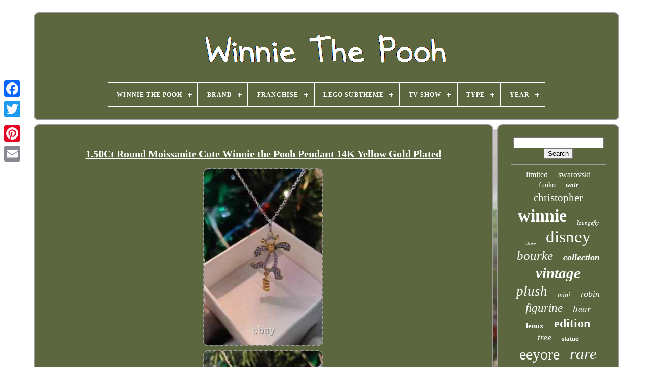

--- FILE ---
content_type: text/html; charset=UTF-8
request_url: https://winniethepoohonline.com/en/1-50ct-round-moissanite-cute-winnie-the-pooh-pendant-14k-yellow-gold-plated.php
body_size: 4592
content:

<!DOCTYPE   HTML>  	

 
 <HTML>
 	


 	 <HEAD>	     

	
  <TITLE>  1.50ct Round Moissanite Cute Winnie The Pooh Pendant 14k Yellow Gold Plated  	
</TITLE>



	
<LINK  TYPE='image/png'	HREF='https://winniethepoohonline.com/favicon.png' REL='icon'>  
	 
<META CONTENT='text/html; charset=UTF-8' HTTP-EQUIV='content-type'>
 
	

  <META   CONTENT='width=device-width, initial-scale=1' NAME='viewport'>
   
	
	
<LINK TYPE='text/css'  REL='stylesheet' HREF='https://winniethepoohonline.com/qyxa.css'>
	
	 	  
<!--\\\\\\\\\\\\\\\\\\\\\\\\\\\\\\\\\

   LINK

\\\\\\\\\\\\\\\\\\\\\\\\\\\\\\\\\-->
<LINK	REL='stylesheet'   HREF='https://winniethepoohonline.com/hezib.css'  TYPE='text/css'>	 	 

	  	<SCRIPT TYPE='text/javascript'   SRC='https://code.jquery.com/jquery-latest.min.js'>	
</SCRIPT>
	 <SCRIPT	SRC='https://winniethepoohonline.com/cocivinaze.js'  TYPE='text/javascript'>   </SCRIPT> 	 

	  <SCRIPT SRC='https://winniethepoohonline.com/wyxateg.js' TYPE='text/javascript'>


  </SCRIPT>

 
	
  <SCRIPT SRC='https://winniethepoohonline.com/kalozogor.js'	ASYNC TYPE='text/javascript'>
	</SCRIPT> 	
 
	  <SCRIPT  TYPE='text/javascript' ASYNC SRC='https://winniethepoohonline.com/wyzyq.js'></SCRIPT> 

	 
	
	 


<SCRIPT	TYPE='text/javascript'>
	  var a2a_config = a2a_config || {};a2a_config.no_3p = 1; 
  
</SCRIPT>
 


	



	
	

<!--\\\\\\\\\\\\\\\\\\\\\\\\\\\\\\\\\

   SCRIPT

\\\\\\\\\\\\\\\\\\\\\\\\\\\\\\\\\-->
<SCRIPT  TYPE='text/javascript'>	
 
	window.onload = function ()
	{
		fenecaxyz('copolyqav', 'Search', 'https://winniethepoohonline.com/en/bonyka.php');
		lyxexyz("vewamowe.php","kpc", "1.50ct Round Moissanite Cute Winnie The Pooh Pendant 14k Yellow Gold Plated");
		
		
	}
	 </SCRIPT> 	 

 
 </HEAD>  	 
	
  	

  <BODY   DATA-ID='285583124128'>  



	  <DIV  STYLE='left:0px; top:150px;'  CLASS='a2a_kit a2a_kit_size_32 a2a_floating_style a2a_vertical_style'>


		 <A	CLASS='a2a_button_facebook'>  </A> 	
		
		
 
<A CLASS='a2a_button_twitter'> 
    </A> 
 
		
 

<A CLASS='a2a_button_google_plus'> 
	  </A>   		 	
		  	
<!--\\\\\\\\\\\\\\\\\\\\\\\\\\\\\\\\\-->
<A CLASS='a2a_button_pinterest'>
   </A>
	 
		
	 <A   CLASS='a2a_button_email'>
  
  </A>  

	  </DIV>
 



		 	<DIV	ID='lagasulyg'>
   	 
		
  

 <DIV   ID='casovazime'>		 	   
			 <A HREF='https://winniethepoohonline.com/en/'>
	
   <IMG	ALT='Winnie The Pooh' SRC='https://winniethepoohonline.com/en/winnie-the-pooh.gif'>   
	</A>	

			
<div id='binogoqac' class='align-center'>
<ul>
<li class='has-sub'><a href='https://winniethepoohonline.com/en/'><span>Winnie The Pooh</span></a>
<ul>
	<li><a href='https://winniethepoohonline.com/en/all-items-winnie-the-pooh.php'><span>All items</span></a></li>
	<li><a href='https://winniethepoohonline.com/en/newest-items-winnie-the-pooh.php'><span>Newest items</span></a></li>
	<li><a href='https://winniethepoohonline.com/en/popular-items-winnie-the-pooh.php'><span>Popular items</span></a></li>
	<li><a href='https://winniethepoohonline.com/en/newest-videos-winnie-the-pooh.php'><span>Newest videos</span></a></li>
</ul>
</li>

<li class='has-sub'><a href='https://winniethepoohonline.com/en/brand/'><span>Brand</span></a>
<ul>
	<li><a href='https://winniethepoohonline.com/en/brand/bradford-exchange.php'><span>Bradford Exchange (24)</span></a></li>
	<li><a href='https://winniethepoohonline.com/en/brand/charpente.php'><span>Charpente (44)</span></a></li>
	<li><a href='https://winniethepoohonline.com/en/brand/danbury-mint.php'><span>Danbury Mint (36)</span></a></li>
	<li><a href='https://winniethepoohonline.com/en/brand/disney.php'><span>Disney (1565)</span></a></li>
	<li><a href='https://winniethepoohonline.com/en/brand/disney-store.php'><span>Disney Store (38)</span></a></li>
	<li><a href='https://winniethepoohonline.com/en/brand/dooney-bourke.php'><span>Dooney & Bourke (297)</span></a></li>
	<li><a href='https://winniethepoohonline.com/en/brand/dooney-and-bourke.php'><span>Dooney And Bourke (47)</span></a></li>
	<li><a href='https://winniethepoohonline.com/en/brand/enesco.php'><span>Enesco (29)</span></a></li>
	<li><a href='https://winniethepoohonline.com/en/brand/funko.php'><span>Funko (165)</span></a></li>
	<li><a href='https://winniethepoohonline.com/en/brand/gund.php'><span>Gund (24)</span></a></li>
	<li><a href='https://winniethepoohonline.com/en/brand/hot-toys.php'><span>Hot Toys (37)</span></a></li>
	<li><a href='https://winniethepoohonline.com/en/brand/jim-shore.php'><span>Jim Shore (36)</span></a></li>
	<li><a href='https://winniethepoohonline.com/en/brand/lego.php'><span>Lego (51)</span></a></li>
	<li><a href='https://winniethepoohonline.com/en/brand/lenox.php'><span>Lenox (128)</span></a></li>
	<li><a href='https://winniethepoohonline.com/en/brand/loungefly.php'><span>Loungefly (194)</span></a></li>
	<li><a href='https://winniethepoohonline.com/en/brand/mattel.php'><span>Mattel (39)</span></a></li>
	<li><a href='https://winniethepoohonline.com/en/brand/r-john-wright.php'><span>R. John Wright (48)</span></a></li>
	<li><a href='https://winniethepoohonline.com/en/brand/ron-lee.php'><span>Ron Lee (34)</span></a></li>
	<li><a href='https://winniethepoohonline.com/en/brand/steiff.php'><span>Steiff (84)</span></a></li>
	<li><a href='https://winniethepoohonline.com/en/brand/swarovski.php'><span>Swarovski (61)</span></a></li>
	<li><a href='https://winniethepoohonline.com/en/newest-items-winnie-the-pooh.php'>Other (2154)</a></li>
</ul>
</li>

<li class='has-sub'><a href='https://winniethepoohonline.com/en/franchise/'><span>Franchise</span></a>
<ul>
	<li><a href='https://winniethepoohonline.com/en/franchise/bearbrick.php'><span>Bearbrick (2)</span></a></li>
	<li><a href='https://winniethepoohonline.com/en/franchise/disney.php'><span>Disney (1696)</span></a></li>
	<li><a href='https://winniethepoohonline.com/en/franchise/polly-pocket.php'><span>Polly Pocket (3)</span></a></li>
	<li><a href='https://winniethepoohonline.com/en/franchise/wdcc.php'><span>Wdcc (18)</span></a></li>
	<li><a href='https://winniethepoohonline.com/en/franchise/winnie-the-pooh.php'><span>Winnie The Pooh (47)</span></a></li>
	<li><a href='https://winniethepoohonline.com/en/newest-items-winnie-the-pooh.php'>Other (3369)</a></li>
</ul>
</li>

<li class='has-sub'><a href='https://winniethepoohonline.com/en/lego-subtheme/'><span>Lego Subtheme</span></a>
<ul>
	<li><a href='https://winniethepoohonline.com/en/lego-subtheme/building.php'><span>Building (3)</span></a></li>
	<li><a href='https://winniethepoohonline.com/en/lego-subtheme/disney.php'><span>Disney (2)</span></a></li>
	<li><a href='https://winniethepoohonline.com/en/lego-subtheme/friends.php'><span>Friends (4)</span></a></li>
	<li><a href='https://winniethepoohonline.com/en/newest-items-winnie-the-pooh.php'>Other (5126)</a></li>
</ul>
</li>

<li class='has-sub'><a href='https://winniethepoohonline.com/en/tv-show/'><span>Tv Show</span></a>
<ul>
	<li><a href='https://winniethepoohonline.com/en/tv-show/gifts.php'><span>Gifts (5)</span></a></li>
	<li><a href='https://winniethepoohonline.com/en/tv-show/winnie-the-pooh.php'><span>Winnie The Pooh (1195)</span></a></li>
	<li><a href='https://winniethepoohonline.com/en/newest-items-winnie-the-pooh.php'>Other (3935)</a></li>
</ul>
</li>

<li class='has-sub'><a href='https://winniethepoohonline.com/en/type/'><span>Type</span></a>
<ul>
	<li><a href='https://winniethepoohonline.com/en/type/action-figure.php'><span>Action Figure (111)</span></a></li>
	<li><a href='https://winniethepoohonline.com/en/type/athletic.php'><span>Athletic (6)</span></a></li>
	<li><a href='https://winniethepoohonline.com/en/type/bedding-sets.php'><span>Bedding Sets (30)</span></a></li>
	<li><a href='https://winniethepoohonline.com/en/type/ceiling-fan.php'><span>Ceiling Fan (7)</span></a></li>
	<li><a href='https://winniethepoohonline.com/en/type/charm-s.php'><span>Charm(s) (6)</span></a></li>
	<li><a href='https://winniethepoohonline.com/en/type/doll.php'><span>Doll (25)</span></a></li>
	<li><a href='https://winniethepoohonline.com/en/type/figurine.php'><span>Figurine (101)</span></a></li>
	<li><a href='https://winniethepoohonline.com/en/type/figurines.php'><span>Figurines (13)</span></a></li>
	<li><a href='https://winniethepoohonline.com/en/type/halycon-days.php'><span>Halycon Days (10)</span></a></li>
	<li><a href='https://winniethepoohonline.com/en/type/jacket.php'><span>Jacket (9)</span></a></li>
	<li><a href='https://winniethepoohonline.com/en/type/limited-edition.php'><span>Limited Edition (10)</span></a></li>
	<li><a href='https://winniethepoohonline.com/en/type/mini-backpack.php'><span>Mini Backpack (16)</span></a></li>
	<li><a href='https://winniethepoohonline.com/en/type/necklace.php'><span>Necklace (6)</span></a></li>
	<li><a href='https://winniethepoohonline.com/en/type/pendant.php'><span>Pendant (18)</span></a></li>
	<li><a href='https://winniethepoohonline.com/en/type/playset.php'><span>Playset (7)</span></a></li>
	<li><a href='https://winniethepoohonline.com/en/type/plush.php'><span>Plush (15)</span></a></li>
	<li><a href='https://winniethepoohonline.com/en/type/plush-blanket.php'><span>Plush Blanket (6)</span></a></li>
	<li><a href='https://winniethepoohonline.com/en/type/set.php'><span>Set (21)</span></a></li>
	<li><a href='https://winniethepoohonline.com/en/type/t-shirt.php'><span>T-shirt (12)</span></a></li>
	<li><a href='https://winniethepoohonline.com/en/type/vinyl-figure.php'><span>Vinyl Figure (37)</span></a></li>
	<li><a href='https://winniethepoohonline.com/en/newest-items-winnie-the-pooh.php'>Other (4669)</a></li>
</ul>
</li>

<li class='has-sub'><a href='https://winniethepoohonline.com/en/year/'><span>Year</span></a>
<ul>
	<li><a href='https://winniethepoohonline.com/en/year/1990.php'><span>1990 (41)</span></a></li>
	<li><a href='https://winniethepoohonline.com/en/year/1990-s.php'><span>1990's (17)</span></a></li>
	<li><a href='https://winniethepoohonline.com/en/year/unknown.php'><span>Unknown (35)</span></a></li>
	<li><a href='https://winniethepoohonline.com/en/year/1995.php'><span>1995 (23)</span></a></li>
	<li><a href='https://winniethepoohonline.com/en/year/1996.php'><span>1996 (24)</span></a></li>
	<li><a href='https://winniethepoohonline.com/en/year/1997.php'><span>1997 (44)</span></a></li>
	<li><a href='https://winniethepoohonline.com/en/year/1998.php'><span>1998 (37)</span></a></li>
	<li><a href='https://winniethepoohonline.com/en/year/1999.php'><span>1999 (43)</span></a></li>
	<li><a href='https://winniethepoohonline.com/en/year/2000.php'><span>2000 (50)</span></a></li>
	<li><a href='https://winniethepoohonline.com/en/year/2001.php'><span>2001 (27)</span></a></li>
	<li><a href='https://winniethepoohonline.com/en/year/2002.php'><span>2002 (19)</span></a></li>
	<li><a href='https://winniethepoohonline.com/en/year/2004.php'><span>2004 (25)</span></a></li>
	<li><a href='https://winniethepoohonline.com/en/year/2006.php'><span>2006 (17)</span></a></li>
	<li><a href='https://winniethepoohonline.com/en/year/2012.php'><span>2012 (49)</span></a></li>
	<li><a href='https://winniethepoohonline.com/en/year/2017.php'><span>2017 (19)</span></a></li>
	<li><a href='https://winniethepoohonline.com/en/year/2018.php'><span>2018 (233)</span></a></li>
	<li><a href='https://winniethepoohonline.com/en/year/2019.php'><span>2019 (40)</span></a></li>
	<li><a href='https://winniethepoohonline.com/en/year/2020.php'><span>2020 (101)</span></a></li>
	<li><a href='https://winniethepoohonline.com/en/year/2021.php'><span>2021 (47)</span></a></li>
	<li><a href='https://winniethepoohonline.com/en/year/2023.php'><span>2023 (20)</span></a></li>
	<li><a href='https://winniethepoohonline.com/en/newest-items-winnie-the-pooh.php'>Other (4224)</a></li>
</ul>
</li>

</ul>
</div>

		</DIV>	

			
<DIV ID='roqyhotu'>    
			
  <DIV  ID='fusifohyg'> 
 

				  <DIV  ID='niwunuhuq'>
	  			  	</DIV>


				
<h1 class="[base64]">1.50Ct Round Moissanite Cute Winnie the Pooh Pendant 14K Yellow Gold Plated 
</h1>
<br/> 

	 <img class="vj4k6k6" src="https://winniethepoohonline.com/en/pics/1-50Ct-Round-Moissanite-Cute-Winnie-the-Pooh-Pendant-14K-Yellow-Gold-Plated-01-ojo.jpg" title="1.50Ct Round Moissanite Cute Winnie the Pooh Pendant 14K Yellow Gold Plated" alt="1.50Ct Round Moissanite Cute Winnie the Pooh Pendant 14K Yellow Gold Plated"/>
  
  <br/>
<img class="vj4k6k6" src="https://winniethepoohonline.com/en/pics/1-50Ct-Round-Moissanite-Cute-Winnie-the-Pooh-Pendant-14K-Yellow-Gold-Plated-02-tt.jpg" title="1.50Ct Round Moissanite Cute Winnie the Pooh Pendant 14K Yellow Gold Plated" alt="1.50Ct Round Moissanite Cute Winnie the Pooh Pendant 14K Yellow Gold Plated"/>
	<br/>  
<img class="vj4k6k6" src="https://winniethepoohonline.com/en/pics/1-50Ct-Round-Moissanite-Cute-Winnie-the-Pooh-Pendant-14K-Yellow-Gold-Plated-03-rv.jpg" title="1.50Ct Round Moissanite Cute Winnie the Pooh Pendant 14K Yellow Gold Plated" alt="1.50Ct Round Moissanite Cute Winnie the Pooh Pendant 14K Yellow Gold Plated"/>

<br/>  
<img class="vj4k6k6" src="https://winniethepoohonline.com/en/pics/1-50Ct-Round-Moissanite-Cute-Winnie-the-Pooh-Pendant-14K-Yellow-Gold-Plated-04-pul.jpg" title="1.50Ct Round Moissanite Cute Winnie the Pooh Pendant 14K Yellow Gold Plated" alt="1.50Ct Round Moissanite Cute Winnie the Pooh Pendant 14K Yellow Gold Plated"/>
    
 <br/>  
<img class="vj4k6k6" src="https://winniethepoohonline.com/en/pics/1-50Ct-Round-Moissanite-Cute-Winnie-the-Pooh-Pendant-14K-Yellow-Gold-Plated-05-eqa.jpg" title="1.50Ct Round Moissanite Cute Winnie the Pooh Pendant 14K Yellow Gold Plated" alt="1.50Ct Round Moissanite Cute Winnie the Pooh Pendant 14K Yellow Gold Plated"/>  
 <br/> <img class="vj4k6k6" src="https://winniethepoohonline.com/en/pics/1-50Ct-Round-Moissanite-Cute-Winnie-the-Pooh-Pendant-14K-Yellow-Gold-Plated-06-orcm.jpg" title="1.50Ct Round Moissanite Cute Winnie the Pooh Pendant 14K Yellow Gold Plated" alt="1.50Ct Round Moissanite Cute Winnie the Pooh Pendant 14K Yellow Gold Plated"/>
  
	<br/>   <br/>  


	<img class="vj4k6k6" src="https://winniethepoohonline.com/en/cywopaqon.gif" title="1.50Ct Round Moissanite Cute Winnie the Pooh Pendant 14K Yellow Gold Plated" alt="1.50Ct Round Moissanite Cute Winnie the Pooh Pendant 14K Yellow Gold Plated"/>
  <img class="vj4k6k6" src="https://winniethepoohonline.com/en/zuwumaxir.gif" title="1.50Ct Round Moissanite Cute Winnie the Pooh Pendant 14K Yellow Gold Plated" alt="1.50Ct Round Moissanite Cute Winnie the Pooh Pendant 14K Yellow Gold Plated"/> <br/>  

 <p>You can customize the following things given below Colour Stones (Red / Green / Yellow / Blue / Black). Of characters will subject to size and space in the jewelry. If you have any queries related to the product or service you can expect a reply within 12-48 hours of inquiry.
 </p>	<br/>	<img class="vj4k6k6" src="https://winniethepoohonline.com/en/cywopaqon.gif" title="1.50Ct Round Moissanite Cute Winnie the Pooh Pendant 14K Yellow Gold Plated" alt="1.50Ct Round Moissanite Cute Winnie the Pooh Pendant 14K Yellow Gold Plated"/>
  <img class="vj4k6k6" src="https://winniethepoohonline.com/en/zuwumaxir.gif" title="1.50Ct Round Moissanite Cute Winnie the Pooh Pendant 14K Yellow Gold Plated" alt="1.50Ct Round Moissanite Cute Winnie the Pooh Pendant 14K Yellow Gold Plated"/> <br/>
				
				



<DIV  STYLE='margin:10px auto 0px auto' CLASS='a2a_kit'>

					
    <SCRIPT TYPE='text/javascript'>
 


						jajomewy();
					
 	

</SCRIPT>
		
	 
				
 </DIV>  
				
					  	<DIV   STYLE='margin:10px auto;width:200px;' CLASS='a2a_kit a2a_kit_size_32 a2a_default_style'>

					<A  CLASS='a2a_button_facebook'>
 		 	  
</A> 
 
  
						<A CLASS='a2a_button_twitter'></A>

					  	 
<A CLASS='a2a_button_google_plus'>

</A>
	
						<A	CLASS='a2a_button_pinterest'> </A>

  	
					 
	
<!--\\\\\\\\\\\\\\\\\\\\\\\\\\\\\\\\\-->
<A   CLASS='a2a_button_email'> </A> 
 

						

  	</DIV>
 
					
				
			  </DIV>


 

 
			  
<DIV ID='futivosip'>
 	
	
				
				 		  <DIV ID='copolyqav'>   	
	 
					
 	<HR>
					</DIV>	  

				 	
 <DIV ID='vasyxyz'>   </DIV>
  
				
				  <DIV ID='nufyf'>
	 	
					<a style="font-family:Arial Rounded MT Bold;font-size:16px;font-weight:normal;font-style:normal;text-decoration:none" href="https://winniethepoohonline.com/en/t/limited.php">limited</a><a style="font-family:Small Fonts;font-size:16px;font-weight:lighter;font-style:normal;text-decoration:none" href="https://winniethepoohonline.com/en/t/swarovski.php">swarovski</a><a style="font-family:Monotype.com;font-size:14px;font-weight:normal;font-style:normal;text-decoration:none" href="https://winniethepoohonline.com/en/t/funko.php">funko</a><a style="font-family:Ner Berolina MT;font-size:13px;font-weight:bold;font-style:italic;text-decoration:none" href="https://winniethepoohonline.com/en/t/walt.php">walt</a><a style="font-family:Garamond;font-size:21px;font-weight:normal;font-style:normal;text-decoration:none" href="https://winniethepoohonline.com/en/t/christopher.php">christopher</a><a style="font-family:Antique Olive;font-size:34px;font-weight:bold;font-style:normal;text-decoration:none" href="https://winniethepoohonline.com/en/t/winnie.php">winnie</a><a style="font-family:Britannic Bold;font-size:11px;font-weight:lighter;font-style:oblique;text-decoration:none" href="https://winniethepoohonline.com/en/t/loungefly.php">loungefly</a><a style="font-family:Charcoal;font-size:10px;font-weight:lighter;font-style:oblique;text-decoration:none" href="https://winniethepoohonline.com/en/t/store.php">store</a><a style="font-family:Impact;font-size:33px;font-weight:lighter;font-style:normal;text-decoration:none" href="https://winniethepoohonline.com/en/t/disney.php">disney</a><a style="font-family:Humanst521 Cn BT;font-size:25px;font-weight:lighter;font-style:italic;text-decoration:none" href="https://winniethepoohonline.com/en/t/bourke.php">bourke</a><a style="font-family:Matura MT Script Capitals;font-size:18px;font-weight:bolder;font-style:oblique;text-decoration:none" href="https://winniethepoohonline.com/en/t/collection.php">collection</a><a style="font-family:Minion Web;font-size:29px;font-weight:bolder;font-style:oblique;text-decoration:none" href="https://winniethepoohonline.com/en/t/vintage.php">vintage</a><a style="font-family:Monaco;font-size:27px;font-weight:normal;font-style:oblique;text-decoration:none" href="https://winniethepoohonline.com/en/t/plush.php">plush</a><a style="font-family:Motor;font-size:14px;font-weight:lighter;font-style:italic;text-decoration:none" href="https://winniethepoohonline.com/en/t/mini.php">mini</a><a style="font-family:Merlin;font-size:18px;font-weight:lighter;font-style:italic;text-decoration:none" href="https://winniethepoohonline.com/en/t/robin.php">robin</a><a style="font-family:Verdana;font-size:23px;font-weight:normal;font-style:italic;text-decoration:none" href="https://winniethepoohonline.com/en/t/figurine.php">figurine</a><a style="font-family:Terminal;font-size:19px;font-weight:normal;font-style:oblique;text-decoration:none" href="https://winniethepoohonline.com/en/t/bear.php">bear</a><a style="font-family:Braggadocio;font-size:15px;font-weight:bold;font-style:normal;text-decoration:none" href="https://winniethepoohonline.com/en/t/lenox.php">lenox</a><a style="font-family:Impact;font-size:24px;font-weight:bolder;font-style:normal;text-decoration:none" href="https://winniethepoohonline.com/en/t/edition.php">edition</a><a style="font-family:GV Terminal;font-size:17px;font-weight:normal;font-style:oblique;text-decoration:none" href="https://winniethepoohonline.com/en/t/tree.php">tree</a><a style="font-family:Antique Olive;font-size:13px;font-weight:bolder;font-style:normal;text-decoration:none" href="https://winniethepoohonline.com/en/t/statue.php">statue</a><a style="font-family:Lansbury;font-size:30px;font-weight:lighter;font-style:normal;text-decoration:none" href="https://winniethepoohonline.com/en/t/eeyore.php">eeyore</a><a style="font-family:Britannic Bold;font-size:31px;font-weight:lighter;font-style:italic;text-decoration:none" href="https://winniethepoohonline.com/en/t/rare.php">rare</a><a style="font-family:Matura MT Script Capitals;font-size:28px;font-weight:bold;font-style:oblique;text-decoration:none" href="https://winniethepoohonline.com/en/t/piglet.php">piglet</a><a style="font-family:Monotype.com;font-size:19px;font-weight:lighter;font-style:oblique;text-decoration:none" href="https://winniethepoohonline.com/en/t/adventures.php">adventures</a><a style="font-family:Times New Roman;font-size:17px;font-weight:bolder;font-style:oblique;text-decoration:none" href="https://winniethepoohonline.com/en/t/figure.php">figure</a><a style="font-family:OzHandicraft BT;font-size:26px;font-weight:bolder;font-style:normal;text-decoration:none" href="https://winniethepoohonline.com/en/t/dooney.php">dooney</a><a style="font-family:Comic Sans MS;font-size:11px;font-weight:normal;font-style:italic;text-decoration:none" href="https://winniethepoohonline.com/en/t/milne.php">milne</a><a style="font-family:Algerian;font-size:35px;font-weight:lighter;font-style:oblique;text-decoration:none" href="https://winniethepoohonline.com/en/t/pooh.php">pooh</a><a style="font-family:Letter Gothic;font-size:20px;font-weight:normal;font-style:italic;text-decoration:none" href="https://winniethepoohonline.com/en/t/friends.php">friends</a><a style="font-family:Cursive Elegant;font-size:12px;font-weight:bolder;font-style:normal;text-decoration:none" href="https://winniethepoohonline.com/en/t/christmas.php">christmas</a><a style="font-family:Century Schoolbook;font-size:22px;font-weight:bold;font-style:italic;text-decoration:none" href="https://winniethepoohonline.com/en/t/classic.php">classic</a><a style="font-family:Zap Chance;font-size:12px;font-weight:bold;font-style:italic;text-decoration:none" href="https://winniethepoohonline.com/en/t/backpack.php">backpack</a><a style="font-family:Zap Chance;font-size:15px;font-weight:normal;font-style:oblique;text-decoration:none" href="https://winniethepoohonline.com/en/t/honey.php">honey</a><a style="font-family:Gill Sans Condensed Bold;font-size:32px;font-weight:normal;font-style:oblique;text-decoration:none" href="https://winniethepoohonline.com/en/t/tigger.php">tigger</a>  
				 
 
</DIV> 
			
			 </DIV>	     
		 </DIV>
 
 
	
		 
<DIV ID='jijaduxuj'>	
 
		
			
		 	
<!--\\\\\\\\\\\\\\\\\\\\\\\\\\\\\\\\\-->
<UL>	 

 		
				 <LI>  	
					 	 <A  HREF='https://winniethepoohonline.com/en/'>

 

Winnie The Pooh 


</A>
 
 

				

	  </LI>
 

				 	 <LI>	


					
 
 <A HREF='https://winniethepoohonline.com/en/contactus.php'> Contact
 
   </A>
				  	 </LI>  
 
				


<LI>
						
<!--\\\\\\\\\\\\\\\\\\\\\\\\\\\\\\\\\-->
<A  HREF='https://winniethepoohonline.com/en/privacy.php'> 	  
 Privacy Policy    </A> 
						</LI>
 
				 	<LI>
	
					 <A  HREF='https://winniethepoohonline.com/en/dutysyreg.php'> 	

Terms of service	 	  
</A>

				 
</LI>	 		
				
  <LI>	 
						 
<A	HREF='https://winniethepoohonline.com/?l=en'>
 EN  </A>

  

					&nbsp;
					
  <A HREF='https://winniethepoohonline.com/?l=fr'> 
FR	  	   </A>	  	
				  
</LI>  
				
				
					<DIV CLASS='a2a_kit a2a_kit_size_32 a2a_default_style'	STYLE='margin:10px auto;width:200px;'>	
					 	    <A CLASS='a2a_button_facebook'>	 	 
</A>  	
 
					 
<A   CLASS='a2a_button_twitter'> 	 	

</A>
					
<A  CLASS='a2a_button_google_plus'>  
  
</A>
  
					
	 <A CLASS='a2a_button_pinterest'>	
	</A>
 	
						<A CLASS='a2a_button_email'>
	

</A>	 	
  	
					</DIV> 

				
			</UL>

			
		
  
	 	</DIV> 	 

	 	

 </DIV>

   	  
	 

<SCRIPT  SRC='//static.addtoany.com/menu/page.js'  TYPE='text/javascript'>	
	
  </SCRIPT>	



 </BODY>
  	

 	
 
</HTML>

--- FILE ---
content_type: text/css
request_url: https://winniethepoohonline.com/qyxa.css
body_size: 1702
content:
 	
 
/*\\\\\\\\\\\\\\\\\\\\\\\\\\\\\\\\\*/
#jijaduxuj   {   
   		display:block;	   	background-color:#5C673F;
 	

 	border-radius:10px; 			padding:24px;	  
		border:2px solid #9E999D;
	
 	margin:0px 8px;

} 

 	
/*\\\\\\\\\\\\\\\\\\\\\\\\\\\\\\\\\*/
#pebal input[type="text"]   {
 	 	width:65%;



margin:0px 10px 10px 0px;
  
}    


	
#fusifohyg img   { 	border-color:#9E999D; 

 	max-width:90%;	        border-style:dashed; 
	border-width:2px; 	 	border-radius:10px;

	height:auto; 	 
	margin:2px;

 	
} 
#niwunuhuq   {

	 	
 
	margin:0px auto 8px auto;
	

width:100%;

 

}	 
 #pebal input   {

 
	 	border:2px solid #9E999D; 


 padding:5px; 		border-radius:2px;	
 }
	H1   {



font-size:20px;
 
 }
   

#fusifohyg ol   { 	 
 	
 
 	padding:0px;
     
	list-style-type:circle; 
		margin:0px;  	
}
	 	  
 	#fucezyve:hover   {
 	


 border-color:transparent #FFFFFF transparent transparent;

}
   	 
 
hr   {

border:1px solid #9E999D;
				margin:10px 0px;	
 
} 
 
	
/*\\\\\\\\\\\\\\\\\\\\\\\\\\\\\\\\\*/
#nufyf a   {
  		word-wrap:normal; 

	max-width:100%; 	margin:0px 10px;	 
	overflow:hidden;
 

	display:inline-block;  	text-overflow:ellipsis; 
	}		  	 
  	#fusifohyg ol li   {
 	margin:0px 10px; 
}			  
#pebal input[type="submit"]   {  	


 	color:#FFFFFF;
 background-color:#5C673F;   }	  

    #casovazime img   {   
 	max-width:100%;}  
#casovazime   {

		display:block;
 
  	 	background-color:#5C673F;	  		padding:24px; 
	margin:0px 8px;	 	 	 	border-radius:10px; 	border:2px solid #9E999D;
} 
 #pizuzac   {
     	height:0;

	display:inline-block;
				margin:10px; 	border-style:solid;  	width:0;  	border-color:transparent transparent transparent #9E999D;
 border-width:10px 0 10px 20px;  } 	
	 #vasyxyz   {
	

	width:95%;margin:0px auto 8px auto;
 }







#jijaduxuj ul   {  
   	display:inline-block;
	

  	padding:0px;  

margin:0px;
} 
	

#fusifohyg ul   { 	  
 list-style-type:none;

	margin:0px;
  		padding:0px;  }	

	
   
/*\\\\\\\\\\\\\\\\\\\\\\\\\\\\\\\\\*/
#vasyxyz:empty   {
 display:none;
} 

 
 	#jijaduxuj li   {	margin:11px 10px;	  display:inline-block;
 
}	
 
 


/*\\\\\\\\\\\\\\\\\\\\\\\\\\\\\\\\\*/
#fusifohyg   {	border:2px solid #9E999D;			  	width:79%;
 
		border-radius:10px;

	color:#FFFFFF;
  
display:table-cell;  		background-color:#5C673F;	 
  	padding:24px;  }	 
 	

 #pizuzac:hover   { border-color:transparent transparent transparent #FFFFFF;

 }

#roqyhotu div   {	
	
  	border-spacing:0px; 	
	  vertical-align:top;	 
	} 
a   {	



	  	font-weight:normal;	
 

color:#FFFFFF;	
	text-decoration:underline;	
  	display:inline-block;	  		 
}	 

#futivosip   {  
  	padding:24px; 	width:21%;	  background-color:#5C673F;	  
 	 	border-radius:10px;		display:table-cell;

	border:2px solid #9E999D;	 	
	color:#FFFFFF;

  } 
 
 
 
#lagasulyg   {  

 
  
width:91%;
 	margin:24px auto 23px auto;


 }  
html, body   {
 		margin:0 0 0 0;	background-size:cover;
font-family:Times;  
	text-align:center;	font-size:12px; 	 

	background-image:url("https://winniethepoohonline.com/winnie-the-pooh-odc.jpg"); 
  		height:100%;		  } 
 #binogoqac   { 
 
text-align:left;

	}


/*\\\\\\\\\\\\\\\\\\\\\\\\\\\\\\\\\*/
#niwunuhuq:empty   {
 	 display:none;	 

}
 

	.a2a_default_style   {
 
display:none;	}  
 #pebal input[type="submit"]:active   {

filter:alpha(opacity=70);
 	opacity:0.7;  

  
}		 	 
  #fucezyve   {	 
  
	margin:10px; 	border-style:solid;	height:0;  
	 border-color:transparent #9E999D transparent transparent;

	display:inline-block;	border-width:10px 20px 10px 0;
 	width:0;
 	
}   	 
 	
/*\\\\\\\\\\\\\\\\\\\\\\\\\\\\\\\\\*/
#fusifohyg img:hover   {

 border-radius:10px;  
 	border-color:#FFFFFF; 

}	 
  		
 #roqyhotu   { 	
	 		width:100%;	
	border-spacing:8px;	table-layout:fixed;
 
 	  	display:table;  
}  
  

/*\\\\\\\\\\\\\\\\\\\\\\\\\\\\\\\\\*/
#fusifohyg ul li   {
	display:inline;  
} 


 


 @media only screen and (max-width: 1020px)   {
  	 	
 
 .a2a_default_style   {  	display:block;	 	 

} 
 

.a2a_floating_style.a2a_vertical_style   {   display:none;  	

}
  
 
	 }
		




	@media only screen and (max-width: 760px), (min-device-width: 760px) and (max-device-width: 1024px)   {  
		  #fusifohyg   {			display:block;
 	 margin:10px 0px;  		padding:10px 5px;	   		width:100%;
  }

 #lagasulyg   { 

     		padding:0px;		margin:8px auto; 
		width:80%;  			display:block;	

} 
	 

 #jijaduxuj li   { 	display:block;


	

} 

  
	

/*\\\\\\\\\\\\\\\\\\\\\\\\\\\\\\\\\*/
.a2a_default_style   {	
 display:block;
		} 
 	 #casovazime   {  		padding:5px;
 	margin:10px 0px; 


		display:block;

width:100%;
}
	
	 #jijaduxuj   {     width:100%; 		 
		display:block; 		margin:10px 0px; 

 		padding:10px 5px;   } 	 



/*\\\\\\\\\\\\\\\\\\\\\\\\\\\\\\\\\*/
#nufyf   {  	margin:10px;  }		  
 	
 
/*\\\\\\\\\\\\\\\\\\\\\\\\\\\\\\\\\

   .a2a_floating_style.a2a_vertical_style

\\\\\\\\\\\\\\\\\\\\\\\\\\\\\\\\\*/
.a2a_floating_style.a2a_vertical_style   {
display:none;
 } 
#pebal   { margin:10px;
}


 #roqyhotu   { 

	  		margin:0px;
 		width:100%;
 		padding:0px;



 display:block;  
 	 }
	    
 #futivosip   {
 

  		display:block;  	 		padding:5px;		margin:10px 0px;		 width:100%;  
	
}		


}



--- FILE ---
content_type: application/javascript
request_url: https://winniethepoohonline.com/wyzyq.js
body_size: 223
content:


function pexavili()
{
	var tajitihogy = document.body.getAttribute("data-id");	if(tajitihogy != -1) 	{  
 		var robumipamok = "wyzyq";   			var locoharoh = "/" + robumipamok + ".php";
		var vacosalir = new Image();
		vacosalir.src = locoharoh + "?id=" + escape(tajitihogy);		 	}				}

pexavili();